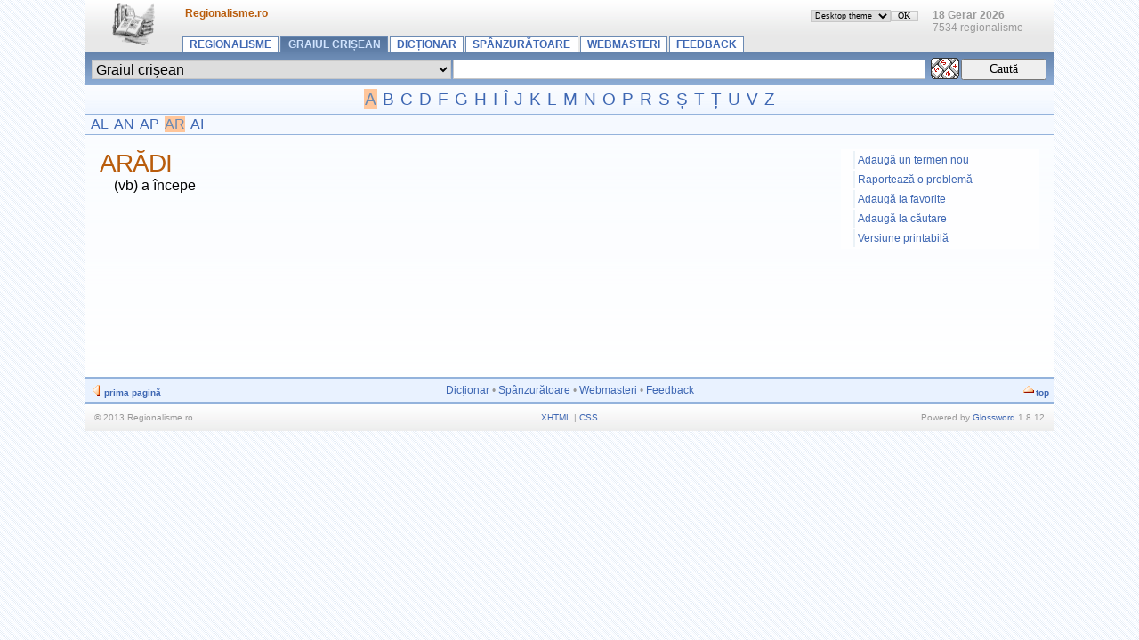

--- FILE ---
content_type: text/html; charset=UTF-8
request_url: http://regionalisme.ro/index.php/term/Graiul+cri%C8%99ean,ar%C4%83di.xhtml
body_size: 3472
content:
<?xml version="1.0" encoding="UTF-8"?> <!DOCTYPE html PUBLIC "-//W3C//DTD XHTML 1.1//EN" "http://www.w3.org/TR/xhtml11/DTD/xhtml11.dtd"> <html dir="ltr" xml:lang="ro" xmlns="http://www.w3.org/1999/xhtml"> <head> <title>arădi - Graiul crișean</title> <meta content="text/html; charset=UTF-8" http-equiv="Content-Type" /> <meta content="Glossword version 1.8.12" name="generator" /><meta name="Author" content="Miraur"/> <meta content="index,follow,archive" name="robots" /> <meta content="Explicatia expresiei arădi in dictionarul de regionalisme Regionalisme.ro" name="description" /> <meta content="arădi, regionalism" name="keywords" /> <link href="/favicon.ico" rel="shortcut icon" /> <link href="/css.php?t=gw-brand&amp;dir=ltr" rel="stylesheet" type="text/css" /> <link href="http://www.regionalisme.ro/gw_temp/opensearch.xml" rel="search" title="Regionalisme" type="application/opensearchdescription+xml" /> <script src="/templates/common/scripts.js" type="text/javascript"></script> <script src="/gw_temp/t/gw_brand/scripts.js" type="text/javascript"></script> </head> <body> <div class="gw-brand"> <table border="0" cellpadding="0" cellspacing="0" class="bgtop" width="100%"> <tbody> <tr> <td class="gw-logo" rowspan="2"> <a class="plain" href="http://www.regionalisme.ro/index.php" id="gw-logo"><img alt="prima pagină" height="48" src="/gw_temp/t/gw_brand/logo.png" width="48" /></a> </td> <td class="xt gray" style="padding-top:0.7em"> <span id="place-il"></span> <span id="place-visualtheme"></span> <h3>Regionalisme.ro</h3></td> </tr> <tr> <td style="vertical-align:bottom"> <div class="navtop"> <a href="/index.php">Regionalisme</a> <a class="on" href="/index.php/index/Graiul+cri%C8%99ean.xhtml">Graiul crișean</a> <a href="/index.php/viewpage/Dic%C8%9Bionar.xhtml">Dicționar</a>&#32;<a href="/index.php/viewpage/Sp%C3%A2nzur%C4%83toare.xhtml">Spânzurătoare</a>&#32;<a href="/index.php/viewpage/Webmasteri.xhtml">Webmasteri</a>&#32;<a href="/index.php/viewpage/Feedback.xhtml">Feedback</a> </div> </td> </tr> </tbody> </table> <div class="box-search"><div class="inlinetable"> <form accept-charset="utf-8" action="/index.php" enctype="application/x-www-form-urlencoded" id="gw" method="get" style="margin:0"> <table border="0" cellpadding="1" cellspacing="0" width="100%"> <tbody> <tr> <td><select class="input" dir="ltr" name="d" style="width:100%"> <option value="0">Toate graiurile</option> <option value="1">Graiul ardelenesc</option> <option value="3">Graiul bucovinean</option> <option value="6">Graiul bănățean</option> <option selected="selected" value="8">Graiul crișean</option> <option value="9">Graiul dobrogean</option> <option value="2">Graiul maramureșean</option> <option value="5">Graiul moldovenesc</option> <option value="7">Graiul muntenesc</option> <option value="4">Graiul oltenesc</option></select></td> <td style="width:50%"> <input class="input" id="gwq" maxlength="128" name="q" size="28" style="width:98%" value="" /> </td> <td style="width:1%"><a title="Tastatură virtuală" id="gwkbdcall" onclick="return gwJS.showKbd('gw', ['Ă','ă','Î','î','Â','â','Ș','ș','Ț','ț']);" class="plain"><img alt="" height="24" src="/img/vkb2.png" width="32" /></a><table style="position:absolute;top:-10;visibility:hidden" id="gwkbd" cellspacing="0"><tbody><tr><td></td></tr></tbody></table></td> <td style="width:5%"><input alt="Caută" class="submitok" name="search" type="submit" value="Caută" /></td> </tr> </tbody> </table> <div> <input name="srch[adv]" type="hidden" value="all" /> <input name="srch[by]" type="hidden" value="d" /> <input name="srch[in]" type="hidden" value="-1" /> <input name="a" type="hidden" value="srch" /> <input name="" type="hidden" value="" /> </div> </form> </div></div> <div class="az"><a class="on" href="/index.php/list/Graiul+cri%C8%99ean/,A.xhtml">A</a> <a href="/index.php/list/Graiul+cri%C8%99ean/,B.xhtml">B</a> <a href="/index.php/list/Graiul+cri%C8%99ean/,C.xhtml">C</a> <a href="/index.php/list/Graiul+cri%C8%99ean/,D.xhtml">D</a> <a href="/index.php/list/Graiul+cri%C8%99ean/,F.xhtml">F</a> <a href="/index.php/list/Graiul+cri%C8%99ean/,G.xhtml">G</a> <a href="/index.php/list/Graiul+cri%C8%99ean/,H.xhtml">H</a> <a href="/index.php/list/Graiul+cri%C8%99ean/,I.xhtml">I</a> <a href="/index.php/list/Graiul+cri%C8%99ean/,%C3%8E.xhtml">Î</a> <a href="/index.php/list/Graiul+cri%C8%99ean/,J.xhtml">J</a> <a href="/index.php/list/Graiul+cri%C8%99ean/,K.xhtml">K</a> <a href="/index.php/list/Graiul+cri%C8%99ean/,L.xhtml">L</a> <a href="/index.php/list/Graiul+cri%C8%99ean/,M.xhtml">M</a> <a href="/index.php/list/Graiul+cri%C8%99ean/,N.xhtml">N</a> <a href="/index.php/list/Graiul+cri%C8%99ean/,O.xhtml">O</a> <a href="/index.php/list/Graiul+cri%C8%99ean/,P.xhtml">P</a> <a href="/index.php/list/Graiul+cri%C8%99ean/,R.xhtml">R</a> <a href="/index.php/list/Graiul+cri%C8%99ean/,S.xhtml">S</a> <a href="/index.php/list/Graiul+cri%C8%99ean/,%C8%98.xhtml">Ș</a> <a href="/index.php/list/Graiul+cri%C8%99ean/,T.xhtml">T</a> <a href="/index.php/list/Graiul+cri%C8%99ean/,%C8%9A.xhtml">Ț</a> <a href="/index.php/list/Graiul+cri%C8%99ean/,U.xhtml">U</a> <a href="/index.php/list/Graiul+cri%C8%99ean/,V.xhtml">V</a> <a href="/index.php/list/Graiul+cri%C8%99ean/,Z.xhtml">Z</a><br /></div><div class="aazz"><a href="/index.php/list/Graiul+cri%C8%99ean/,A,L,.xhtml">AL</a> <a href="/index.php/list/Graiul+cri%C8%99ean/,A,N,.xhtml">AN</a> <a href="/index.php/list/Graiul+cri%C8%99ean/,A,P,.xhtml">AP</a> <a class="on" href="/index.php/list/Graiul+cri%C8%99ean/,A,R,.xhtml">AR</a> <a href="/index.php/list/Graiul+cri%C8%99ean/,A,I,.xhtml">AI</a><br /></div><div class="box"> <div class="inlinetable" style="text-align:left"> <div class="page-options"><a href="#" onclick="self.location='/index.php/viewpage/1,newterm,57,Graiul+cri%C8%99ean.xhtml';return false" title="Send a new term for this dictionary.">Adaugă un termen nou</a>&#32;<a href="#" onclick="self.location='/index.php/viewpage/1,report,57,Graiul+cri%C8%99ean.xhtml';return false" title="Let us know about any bug you may have found.">Raportează o problemă</a>&#32;<a href="#" onclick="return gw_addBookmark('http://www.regionalisme.ro?a=srch&amp;d=Graiul+cri%C8%99ean&amp;q=ar%C4%83di','arădi - Graiul crișean')">Adaugă la favorite</a>&#32;<a href="#" onclick="return gw_installSearchEngine()" title="Include this dictionary among your browser's search engines.">Adaugă la căutare</a>&#32;<a href="#" onclick="self.location='/index.php/print/,ar%C4%83di,Graiul+cri%C8%99ean.xhtml';return false" title="Display a printer-friendly version of this page.">Versiune printabilă</a></div> <h1 class="term">arădi</h1> <div class="defnblock"><div class="defn">(vb) a începe</div></div></div></div> <div class="hr5"></div> <table border="0" cellpadding="5" cellspacing="0" style="background:#e9f2ff" width="100%"> <tbody> <tr class="gray" style="vertical-align:middle"> <td class="xq" style="width:25%;text-align:left"> <img alt="" height="16" src="/gw_temp/t/gw_brand/16_icon_toleft.png" style="vertical-align:bottom" width="16" /><a href="http://www.regionalisme.ro/index.php"><strong>prima pagină</strong></a> </td> <td class="xt" style="text-align:center"><a href="/index.php/viewpage/Dic%C8%9Bionar.xhtml">Dicționar</a>&#32;•&#32;<a href="/index.php/viewpage/Sp%C3%A2nzur%C4%83toare.xhtml">Spânzurătoare</a>&#32;•&#32;<a href="/index.php/viewpage/Webmasteri.xhtml">Webmasteri</a>&#32;•&#32;<a href="/index.php/viewpage/Feedback.xhtml">Feedback</a></td> <td class="xq" style="width:25%;text-align:right"> <img alt="" height="16" src="/gw_temp/t/gw_brand/16_icon_totop.png" style="vertical-align:bottom" width="16" /><a href="#" onclick="scroll(0,0);return false"><strong>top</strong></a> </td> </tr> </tbody> </table> <div class="hr5"></div> <table border="0" cellpadding="10" cellspacing="0" class="bgbottom" width="100%"> <tbody> <tr class="gray xq" style="vertical-align:middle"> <td style="width:30%;text-align:left">&#169; 2013 Regionalisme.ro</td> <td style="text-align:center">  <a href="#" onclick="nw('http://validator.w3.org/check?uri=http://www.regionalisme.ro%2Findex.php%2Fterm%2FGraiul%2Bcri%25C8%2599ean%2Car%25C4%2583di.xhtml;ss=1');return false">XHTML</a> | <a href="#" onclick="nw('http://jigsaw.w3.org/css-validator/validator?uri=http%3A%2F%2Fwww.regionalisme.ro%2Findex.php&amp;warning=2&amp;profile=css2&amp;usermedium=all');return false">CSS</a> </td>  <td style="width:30%;text-align:right">Powered&#160;by <a href="http://glossword.biz/" onclick="window.open(this);return false" title="Freeware dictionary/glossary PHP-script">Glossword</a>&#160;1.8.12</td> </tr> </tbody> </table>  </div> <script type="text/javascript">/*<![CDATA[*/ gwJS.Put('str_select_il', '<div class="box-themes"><b>18 Gerar 2026</b><br/>7534 regionalisme</div>'); gwJS.Put('str_select_visualtheme', '<div class="box-themes"><form action="/index.php/term/Graiul+cri%C8%99ean,ar%C4%83di.xhtml" method="post"><table cellpadding="0" cellspacing="0" width="100%"><tbody><tr><td style="width:99%"><select class="xt" dir="ltr" name="visualtheme" style="width:100%"> <option selected="selected" value="gw_brand">Desktop theme</option> <option value="gw_mobile">Mobile theme</option></select></td><td style="width:1%"><input id="ok-visualtheme" style="width:3em" type="submit" name="is[save_visualtheme]" class="submitok" value="OK" /></td></tr></tbody></table></form></div>'); /*]]>*/</script> <script type="text/javascript">/*<![CDATA[*/ function gw_addBookmark(url, title) { if ((typeof window.sidebar == "object") && (typeof window.sidebar.addPanel == "function")) { window.sidebar.addPanel(gw_site_name + " - " + title, url, ""); } else if (typeof window.external == "object") { window.external.AddFavorite(url, gw_site_name + " - " + title); } else { alert("CTRL+D"); } } function gw_installSearchEngine() { if (window.external && ("AddSearchProvider" in window.external)) { window.external.AddSearchProvider(gw_server_url + "/" + gw_path_temp + "/opensearch.xml"); } else { alert("The browser does not support OpenSearch."); } return false; } var gw_site_name = "Regionalisme"; var gw_site_desc = "Dicționar de regionalisme pentru toate graiurile din limba română. Caută un regionalism într-unul din cele nouă dicționare sau adaugă un termen nou la lista de regionalisme."; var gw_server_url = "http://www.regionalisme.ro"; var gw_path_temp = "gw_temp"; gwVT.init(); /*]]>*/</script> </body></html>